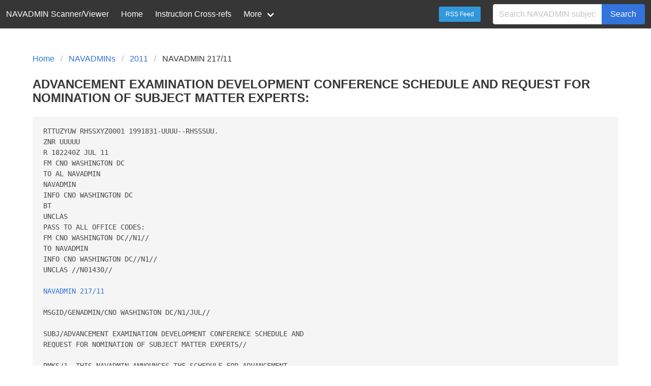

--- FILE ---
content_type: text/html;charset=UTF-8
request_url: https://navadmin-viewer.fly.dev/NAVADMIN/217/11
body_size: 3684
content:
<!DOCTYPE html>
<html>
  <head>
    <meta charset="utf-8">
    <meta name="viewport" content="width=device-width, initial-scale=1">
    <title>ADVANCEMENT EXAMINATION DEVELOPMENT CONFERENCE SCHEDULE AND  REQUEST FOR NOMINATION OF SUBJECT MATTER EXPERTS</title>
    <link rel="stylesheet" href="/css/bulma.css">
    <link rel="icon" href="/img/Nautical_star.svg">
        <meta property="og:title" content="NAVADMIN 217/11" />
    <meta property="og:type" content="website" />
    <meta property="og:image" content="/img/social-graph-logo.png" />
    <meta property="og:image:type" content="image/png" />
    <meta property="og:image:width" content="961" />
    <meta property="og:image:height" content="482" />
    <meta property="og:image:alt" content="Picture of title page of 1913 series Navy General Orders" />
    <meta property="og:url" content="http://navadmin-viewer.fly.dev/NAVADMIN/217/11" />
    <meta property="og:description" content="ADVANCEMENT EXAMINATION DEVELOPMENT CONFERENCE SCHEDULE AND  REQUEST FOR NOMINATION OF SUBJECT MATTER EXPERTS" />
    <meta property="og:locale" content="en_US" />
    <meta property="og:site_name" content="NAVADMIN Scanner/Viewer (Unofficial)" />

    <style>
    body {
      display: flex;
      min-height: 100vh;
      flex-direction: column;
    }

    .section {
      flex: 1; /* Fill up all space before footer to force footer to end */
    }
    </style>
  </head>
  <body>
  <nav class="navbar is-dark" role="navigation" aria-label="main navigation">
    <div class="navbar-brand">
      <span class="navbar-item">NAVADMIN Scanner/Viewer</span>

      <a role="button" class="navbar-burger burger" aria-label="menu" aria-expanded="false" data-target="navbarMenu">
        <span aria-hidden="true"></span>
        <span aria-hidden="true"></span>
        <span aria-hidden="true"></span>
      </a>
    </div>

    <!-- By default, does not show on mobile. Javascript to toggle visibility contained below. -->
    <div id="navbarMenu" class="navbar-menu">
      <div class="navbar-start">
        <a href="/" class="navbar-item">Home</a>

        <a href="/known_instructions" class="navbar-item">Instruction Cross-refs</a>

        <div class="navbar-item has-dropdown is-hoverable">
          <a class="navbar-link">
            More
          </a>

          <div class="navbar-dropdown">
            <a class="navbar-item" href="https://github.com/mpyne-navy/navadmin-scanner">
                Github
            </a>
            <!--
            <a class="navbar-item">
              Contact
            </a>
            -->
            <hr class="navbar-divider">
            <a class="navbar-item" href="/about">
              About
            </a>
          </div>
        </div>
      </div>

      <div class="navbar-end">
        <div class="navbar-item">
          <p class="control">
            <a class="button is-info is-small" href="/feed">RSS Feed</a>
          </p>
        </div>

        <div class="navbar-item">
          <form action="/NAVADMIN" method="GET">
            <div class="field has-addons">
              <div class="control">
                <input name="q" class="input" type="text" placeholder="Search NAVADMIN subjects...">
              </div>
              <div class="control">
                <button class="button is-link">Search</button>
              </div>
            </div>
          </form>
        </div>
      </div>
    </div>
  </nav>

  <section class="section">
    <div class="container">
      

<nav class="breadcrumb" aria-label="breadcrumbs">
  <ul>
    <li><a href="/">Home</a></li>
    <li><a href="/">NAVADMINs</a></li>
    <li><a href="/by-year/2011">2011</a></li>
    <li class="is-active"><a href="#" aria-content="page">NAVADMIN 217/11</a></li>
  </ul>
</nav>

<div class="content">
<h3 class="title">ADVANCEMENT EXAMINATION DEVELOPMENT CONFERENCE SCHEDULE AND  REQUEST FOR NOMINATION OF SUBJECT MATTER EXPERTS:</h3>


<main>

<pre>RTTUZYUW RHSSXYZ0001 1991831-UUUU--RHSSSUU. 
ZNR UUUUU 
R 182240Z JUL 11 
FM CNO WASHINGTON DC 
TO AL NAVADMIN 
NAVADMIN 
INFO CNO WASHINGTON DC 
BT 
UNCLAS 
PASS TO ALL OFFICE CODES: 
FM CNO WASHINGTON DC//N1// 
TO NAVADMIN 
INFO CNO WASHINGTON DC//N1// 
UNCLAS //N01430// 
 
<a href="/NAVADMIN/217/11">NAVADMIN 217/11</a> 
 
MSGID/GENADMIN/CNO WASHINGTON DC/N1/JUL// 
 
SUBJ/ADVANCEMENT EXAMINATION DEVELOPMENT CONFERENCE SCHEDULE AND 
REQUEST FOR NOMINATION OF SUBJECT MATTER EXPERTS// 
 
RMKS/1. THIS NAVADMIN ANNOUNCES THE SCHEDULE FOR ADVANCEMENT 
EXAMINATION DEVELOPMENT CONFERENCES (AEDC) FROM OCTOBER 2011 TO 
MARCH 2012. THE CONFERENCES ARE HELD AT NAVAL EDUCATION AND 
TRAINING PROFESSIONAL DEVELOPMENT AND TECHNOLOGY CENTER (NETPDTC), 
SAUFLEY FIELD, 
PENSACOLA, FL. 
 
2. CHIEF, SENIOR CHIEF, AND MASTER CHIEF PETTY OFFICERS ON ACTIVE 
DUTY, FULL TIME SUPPORT (FTS), AND RESERVISTS ON ACTIVE DUTY FOR 
SPECIAL WORK (ADSW) ARE REQUESTED TO VOLUNTEER FOR THE AEDC AND 
SERVE AS SUBJECT MATTER EXPERTS IN THEIR RESPECTIVE RATINGS. THESE 
CONFERENCES ARE DESIGNED TO USE TEMPORARY ADDITIONAL DUTY (TAD) 
SUBJECT MATTER EXPERTS, PROVIDED BY FLEET AND SHORE-BASED COMMANDS, 
TO REVIEW AND DEVELOP RATING ADVANCEMENT EXAMINATIONS. ALL COSTS 
PERTAINING TO THE TAD ARE COMPLETELY FUNDED BY NETPDTC WITH NO 
ADDITIONAL COST TO ATTENDEE&#39;S PARENT COMMAND. 
 
3. EVERY CHIEF SHOULD VIEW THIS SOLICITATION AS AN OPPORTUNITY TO 
CONTRIBUTE TO THE DEVELOPMENT OF OUR 21ST CENTURY LEADERS. 
NOMINATIONS MUST BE ROUTED THROUGH, AND ENDORSED BY, THE COMMANDING 
OFFICER/OFFICER IN CHARGE AND COMMAND MASTER CHIEF/SENIOR CHIEF/ 
CHIEF OF THE BOAT AND SUBMITTED TO THE NETPDTC POINT OF CONTACT. 
ONE TO SIX NOMINEES WILL BE SELECTED FOR EACH AEDC. THE APPLICATION 
FORM CAN BE ACCESSED ON NKO AT HTTPS://WWWA.NKO.NAVY.MIL 
UNDER THE CAREER MANAGEMENT TAB AND SELECTING NAVY ADVANCEMENT 
CENTER. 
 
4. AEDC SCHEDULE: 
RATING(S) DATES (INCLUDING TRAVEL DAYS) 
STS 02 OCT 11 - 08 OCT 11 
AE, UT, MMW, CTR 23 OCT 11 - 29 OCT 11 
AZ, HT, PS, AM 13 NOV 11 - 19 NOV 11 
MC, GSM 28 NOV 11 - 03 DEC 11 
AS, YN, ABE 04 DEC 11 - 10 DEC 11 
ITS 04 DEC 11 - 17 DEC 11 
MU, MR, ABF, IT, OS 22 JAN 12 - 28 JAN 12 
CM 22 JAN 12 - 04 FEB 12 
AWF, ATI 29 JAN 12 - 04 FEB 12 
AWV, DC, ATO, AWO, FC, CTM 05 FEB 12 - 11 FEB 12 
EO, EN, IC 12 FEB 12 - 18 FEB 12 
AG, QM, FT, EOD 26 FEB 12 - 03 MAR 12 
BU 26 FEB 12 - 10 MAR 12 
AC, SO, AWR 11 MAR 12 - 17 MAR 12 
MM 11 MAR 12 - 24 MAR 12 
STG 25 MAR 12 - 31 MAR 12 
CE 25 MAR 12 - 07 APR 12 
 
5. CAREFUL CONSIDERATION SHOULD BE GIVEN TO THE AVAILABILITY OF A 
NOMINEE TO SERVE ON AN AEDC. THIS INCLUDES DEPLOYMENT SCHEDULES AND 
UPCOMING TEMDU/PCS. COMMANDING OFFICERS AND CHIEFS MUST UNDERSTAND, 
ONCE SELECTED, CONFERENCE DUTY IS NOT OPTIONAL. MEMBERS WILL NOT BE 
EXCUSED EXCEPT IN THE MOST EXTREME CASES. 
 
6. AEDC MEMBERSHIP NOMINEES SHOULD: 
A. NOT HAVE ANY RELATIVES ELIGIBLE FOR ADVANCEMENT IN THE 
RATING FOR WHICH THEY ARE APPLYING; 
B. HAVE RECEIVED AT LEAST A MUST PROMOTE RECOMMENDATION ON 
THEIR LATEST EVALUATION (WAIVERS MAY BE APPROVED IF STRONG 
ENDORSEMENTS ARE PROVIDED) AND HAVE NO ADVERSE EVALUATION AS A 
CHIEF IN THE LAST THREE YEARS; 
C. BE WITHIN NAVY BODY COMPOSITION STANDARDS AND HAVE PASSED 
THE MOST RECENT PHYSICAL FITNESS ASSESSMENT; 
D. NOT HAVE A FLEET RESERVE, RETIREMENT, OR HIGH YEAR TENURE 
DATE WITHIN ONE YEAR OF THE AEDC ADJOURNING. WAIVER MAY BE OBTAINED 
FOR RATINGS WITH SMALL POPULATIONS; 
E. NOT HAVE ANY FINANCIAL PROBLEMS; 
F. HAVE AN ACTIVE SECURITY CLEARANCE, IF REQUIRED BY RATING; 
AND 
G. BE A WELL-ROUNDED CHIEF (DIFFERENT PLATFORMS AND NECS). 
 
7. THE NETPDTC POINT OF CONTACT WILL COORDINATE WITH RESPECTIVE 
RATING LEARNING CENTERS AND COMMUNITY MANAGERS TO SELECT THE BEST 
NOMINEES. SELECTIONS WILL BE MADE 45 DAYS PRIOR TO EACH CONFERENCE 
AND SELECTEES 
WILL BE NOTIFIED BY NETPDTC POINT OF CONTACT VIA 
E-MAIL.// 
 
8. POINT OF CONTACT: MR. PETER PAPPAS, NETPDTC N313, AT 
(850) 452-1001, OPTION 3, EXT 2203/DSN 922, FAX (850) 452-1164 OR 
VIA E-MAIL AT <a title="Decoded from PETER.PAPPAS(AT)NAVY.MIL" href="mailto:peter.pappas@navy.mil">peter.pappas@navy.mil</a>. 
 
9. RELEASED BY VADM MARK FERGUSON, N1.// 
BT 
#0001 
NNNN

</pre>

</main>

</div>

    </div>
  </section>

  <footer class="footer">
    <div class="content has-text-centered">
      <p>This site is an <strong>UNOFFICIAL</strong> copy of the <a
      href="https://www.mynavyhr.navy.mil/References/Messages/">U.S. Navy NAVADMIN messages site</a>.
      It is intended as a convenience for users but you should confirm from the source reference
      before doing anything important.
    </div>
  </footer>

  <!-- Toggle visibility of mobile menu -->
  <!-- See https://bulma.io/documentation/components/navbar/ -->
  <script>
    document.addEventListener('DOMContentLoaded', () => {
      const $navbarBurgers = Array.prototype.slice.call(document.querySelectorAll('.navbar-burger'), 0);

      $navbarBurgers.forEach(el => {
        el.addEventListener('click', () => {
          const $target = document.getElementById(el.dataset.target);
          el.classList.toggle('is-active');
          $target.classList.toggle('is-active');
        });
      });
    });
  </script>

  </body>
</html>
